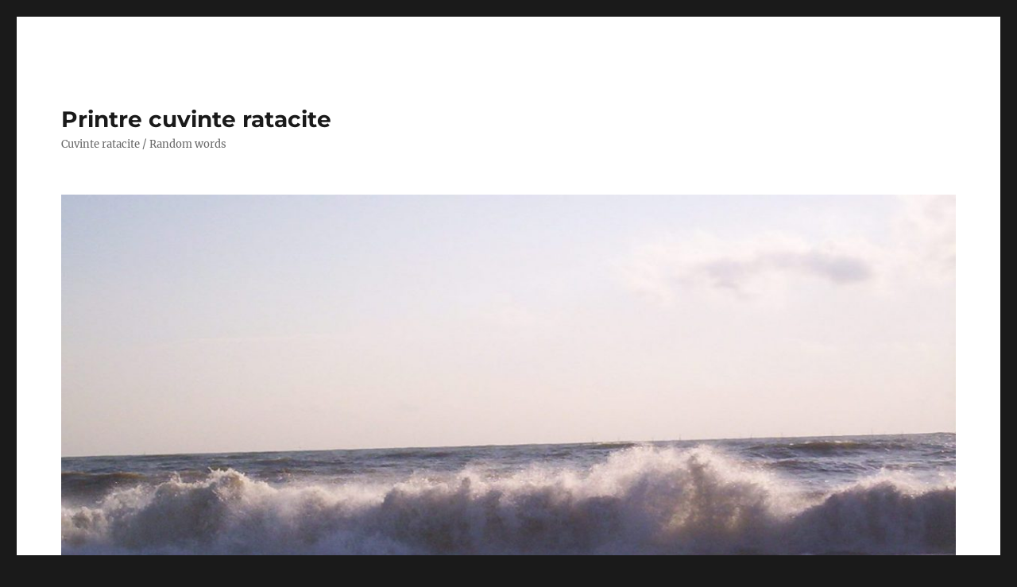

--- FILE ---
content_type: text/html; charset=utf-8
request_url: https://www.google.com/recaptcha/api2/anchor?ar=1&k=6LcQi8oiAAAAADd5fE9ZvCtc7e_7ilfCpgHoJq5c&co=aHR0cDovL3ByaW50cmVjdXZpbnRlcmF0YWNpdGUucm86ODA.&hl=en&v=N67nZn4AqZkNcbeMu4prBgzg&size=invisible&anchor-ms=20000&execute-ms=30000&cb=nl4y399bhwuo
body_size: 48671
content:
<!DOCTYPE HTML><html dir="ltr" lang="en"><head><meta http-equiv="Content-Type" content="text/html; charset=UTF-8">
<meta http-equiv="X-UA-Compatible" content="IE=edge">
<title>reCAPTCHA</title>
<style type="text/css">
/* cyrillic-ext */
@font-face {
  font-family: 'Roboto';
  font-style: normal;
  font-weight: 400;
  font-stretch: 100%;
  src: url(//fonts.gstatic.com/s/roboto/v48/KFO7CnqEu92Fr1ME7kSn66aGLdTylUAMa3GUBHMdazTgWw.woff2) format('woff2');
  unicode-range: U+0460-052F, U+1C80-1C8A, U+20B4, U+2DE0-2DFF, U+A640-A69F, U+FE2E-FE2F;
}
/* cyrillic */
@font-face {
  font-family: 'Roboto';
  font-style: normal;
  font-weight: 400;
  font-stretch: 100%;
  src: url(//fonts.gstatic.com/s/roboto/v48/KFO7CnqEu92Fr1ME7kSn66aGLdTylUAMa3iUBHMdazTgWw.woff2) format('woff2');
  unicode-range: U+0301, U+0400-045F, U+0490-0491, U+04B0-04B1, U+2116;
}
/* greek-ext */
@font-face {
  font-family: 'Roboto';
  font-style: normal;
  font-weight: 400;
  font-stretch: 100%;
  src: url(//fonts.gstatic.com/s/roboto/v48/KFO7CnqEu92Fr1ME7kSn66aGLdTylUAMa3CUBHMdazTgWw.woff2) format('woff2');
  unicode-range: U+1F00-1FFF;
}
/* greek */
@font-face {
  font-family: 'Roboto';
  font-style: normal;
  font-weight: 400;
  font-stretch: 100%;
  src: url(//fonts.gstatic.com/s/roboto/v48/KFO7CnqEu92Fr1ME7kSn66aGLdTylUAMa3-UBHMdazTgWw.woff2) format('woff2');
  unicode-range: U+0370-0377, U+037A-037F, U+0384-038A, U+038C, U+038E-03A1, U+03A3-03FF;
}
/* math */
@font-face {
  font-family: 'Roboto';
  font-style: normal;
  font-weight: 400;
  font-stretch: 100%;
  src: url(//fonts.gstatic.com/s/roboto/v48/KFO7CnqEu92Fr1ME7kSn66aGLdTylUAMawCUBHMdazTgWw.woff2) format('woff2');
  unicode-range: U+0302-0303, U+0305, U+0307-0308, U+0310, U+0312, U+0315, U+031A, U+0326-0327, U+032C, U+032F-0330, U+0332-0333, U+0338, U+033A, U+0346, U+034D, U+0391-03A1, U+03A3-03A9, U+03B1-03C9, U+03D1, U+03D5-03D6, U+03F0-03F1, U+03F4-03F5, U+2016-2017, U+2034-2038, U+203C, U+2040, U+2043, U+2047, U+2050, U+2057, U+205F, U+2070-2071, U+2074-208E, U+2090-209C, U+20D0-20DC, U+20E1, U+20E5-20EF, U+2100-2112, U+2114-2115, U+2117-2121, U+2123-214F, U+2190, U+2192, U+2194-21AE, U+21B0-21E5, U+21F1-21F2, U+21F4-2211, U+2213-2214, U+2216-22FF, U+2308-230B, U+2310, U+2319, U+231C-2321, U+2336-237A, U+237C, U+2395, U+239B-23B7, U+23D0, U+23DC-23E1, U+2474-2475, U+25AF, U+25B3, U+25B7, U+25BD, U+25C1, U+25CA, U+25CC, U+25FB, U+266D-266F, U+27C0-27FF, U+2900-2AFF, U+2B0E-2B11, U+2B30-2B4C, U+2BFE, U+3030, U+FF5B, U+FF5D, U+1D400-1D7FF, U+1EE00-1EEFF;
}
/* symbols */
@font-face {
  font-family: 'Roboto';
  font-style: normal;
  font-weight: 400;
  font-stretch: 100%;
  src: url(//fonts.gstatic.com/s/roboto/v48/KFO7CnqEu92Fr1ME7kSn66aGLdTylUAMaxKUBHMdazTgWw.woff2) format('woff2');
  unicode-range: U+0001-000C, U+000E-001F, U+007F-009F, U+20DD-20E0, U+20E2-20E4, U+2150-218F, U+2190, U+2192, U+2194-2199, U+21AF, U+21E6-21F0, U+21F3, U+2218-2219, U+2299, U+22C4-22C6, U+2300-243F, U+2440-244A, U+2460-24FF, U+25A0-27BF, U+2800-28FF, U+2921-2922, U+2981, U+29BF, U+29EB, U+2B00-2BFF, U+4DC0-4DFF, U+FFF9-FFFB, U+10140-1018E, U+10190-1019C, U+101A0, U+101D0-101FD, U+102E0-102FB, U+10E60-10E7E, U+1D2C0-1D2D3, U+1D2E0-1D37F, U+1F000-1F0FF, U+1F100-1F1AD, U+1F1E6-1F1FF, U+1F30D-1F30F, U+1F315, U+1F31C, U+1F31E, U+1F320-1F32C, U+1F336, U+1F378, U+1F37D, U+1F382, U+1F393-1F39F, U+1F3A7-1F3A8, U+1F3AC-1F3AF, U+1F3C2, U+1F3C4-1F3C6, U+1F3CA-1F3CE, U+1F3D4-1F3E0, U+1F3ED, U+1F3F1-1F3F3, U+1F3F5-1F3F7, U+1F408, U+1F415, U+1F41F, U+1F426, U+1F43F, U+1F441-1F442, U+1F444, U+1F446-1F449, U+1F44C-1F44E, U+1F453, U+1F46A, U+1F47D, U+1F4A3, U+1F4B0, U+1F4B3, U+1F4B9, U+1F4BB, U+1F4BF, U+1F4C8-1F4CB, U+1F4D6, U+1F4DA, U+1F4DF, U+1F4E3-1F4E6, U+1F4EA-1F4ED, U+1F4F7, U+1F4F9-1F4FB, U+1F4FD-1F4FE, U+1F503, U+1F507-1F50B, U+1F50D, U+1F512-1F513, U+1F53E-1F54A, U+1F54F-1F5FA, U+1F610, U+1F650-1F67F, U+1F687, U+1F68D, U+1F691, U+1F694, U+1F698, U+1F6AD, U+1F6B2, U+1F6B9-1F6BA, U+1F6BC, U+1F6C6-1F6CF, U+1F6D3-1F6D7, U+1F6E0-1F6EA, U+1F6F0-1F6F3, U+1F6F7-1F6FC, U+1F700-1F7FF, U+1F800-1F80B, U+1F810-1F847, U+1F850-1F859, U+1F860-1F887, U+1F890-1F8AD, U+1F8B0-1F8BB, U+1F8C0-1F8C1, U+1F900-1F90B, U+1F93B, U+1F946, U+1F984, U+1F996, U+1F9E9, U+1FA00-1FA6F, U+1FA70-1FA7C, U+1FA80-1FA89, U+1FA8F-1FAC6, U+1FACE-1FADC, U+1FADF-1FAE9, U+1FAF0-1FAF8, U+1FB00-1FBFF;
}
/* vietnamese */
@font-face {
  font-family: 'Roboto';
  font-style: normal;
  font-weight: 400;
  font-stretch: 100%;
  src: url(//fonts.gstatic.com/s/roboto/v48/KFO7CnqEu92Fr1ME7kSn66aGLdTylUAMa3OUBHMdazTgWw.woff2) format('woff2');
  unicode-range: U+0102-0103, U+0110-0111, U+0128-0129, U+0168-0169, U+01A0-01A1, U+01AF-01B0, U+0300-0301, U+0303-0304, U+0308-0309, U+0323, U+0329, U+1EA0-1EF9, U+20AB;
}
/* latin-ext */
@font-face {
  font-family: 'Roboto';
  font-style: normal;
  font-weight: 400;
  font-stretch: 100%;
  src: url(//fonts.gstatic.com/s/roboto/v48/KFO7CnqEu92Fr1ME7kSn66aGLdTylUAMa3KUBHMdazTgWw.woff2) format('woff2');
  unicode-range: U+0100-02BA, U+02BD-02C5, U+02C7-02CC, U+02CE-02D7, U+02DD-02FF, U+0304, U+0308, U+0329, U+1D00-1DBF, U+1E00-1E9F, U+1EF2-1EFF, U+2020, U+20A0-20AB, U+20AD-20C0, U+2113, U+2C60-2C7F, U+A720-A7FF;
}
/* latin */
@font-face {
  font-family: 'Roboto';
  font-style: normal;
  font-weight: 400;
  font-stretch: 100%;
  src: url(//fonts.gstatic.com/s/roboto/v48/KFO7CnqEu92Fr1ME7kSn66aGLdTylUAMa3yUBHMdazQ.woff2) format('woff2');
  unicode-range: U+0000-00FF, U+0131, U+0152-0153, U+02BB-02BC, U+02C6, U+02DA, U+02DC, U+0304, U+0308, U+0329, U+2000-206F, U+20AC, U+2122, U+2191, U+2193, U+2212, U+2215, U+FEFF, U+FFFD;
}
/* cyrillic-ext */
@font-face {
  font-family: 'Roboto';
  font-style: normal;
  font-weight: 500;
  font-stretch: 100%;
  src: url(//fonts.gstatic.com/s/roboto/v48/KFO7CnqEu92Fr1ME7kSn66aGLdTylUAMa3GUBHMdazTgWw.woff2) format('woff2');
  unicode-range: U+0460-052F, U+1C80-1C8A, U+20B4, U+2DE0-2DFF, U+A640-A69F, U+FE2E-FE2F;
}
/* cyrillic */
@font-face {
  font-family: 'Roboto';
  font-style: normal;
  font-weight: 500;
  font-stretch: 100%;
  src: url(//fonts.gstatic.com/s/roboto/v48/KFO7CnqEu92Fr1ME7kSn66aGLdTylUAMa3iUBHMdazTgWw.woff2) format('woff2');
  unicode-range: U+0301, U+0400-045F, U+0490-0491, U+04B0-04B1, U+2116;
}
/* greek-ext */
@font-face {
  font-family: 'Roboto';
  font-style: normal;
  font-weight: 500;
  font-stretch: 100%;
  src: url(//fonts.gstatic.com/s/roboto/v48/KFO7CnqEu92Fr1ME7kSn66aGLdTylUAMa3CUBHMdazTgWw.woff2) format('woff2');
  unicode-range: U+1F00-1FFF;
}
/* greek */
@font-face {
  font-family: 'Roboto';
  font-style: normal;
  font-weight: 500;
  font-stretch: 100%;
  src: url(//fonts.gstatic.com/s/roboto/v48/KFO7CnqEu92Fr1ME7kSn66aGLdTylUAMa3-UBHMdazTgWw.woff2) format('woff2');
  unicode-range: U+0370-0377, U+037A-037F, U+0384-038A, U+038C, U+038E-03A1, U+03A3-03FF;
}
/* math */
@font-face {
  font-family: 'Roboto';
  font-style: normal;
  font-weight: 500;
  font-stretch: 100%;
  src: url(//fonts.gstatic.com/s/roboto/v48/KFO7CnqEu92Fr1ME7kSn66aGLdTylUAMawCUBHMdazTgWw.woff2) format('woff2');
  unicode-range: U+0302-0303, U+0305, U+0307-0308, U+0310, U+0312, U+0315, U+031A, U+0326-0327, U+032C, U+032F-0330, U+0332-0333, U+0338, U+033A, U+0346, U+034D, U+0391-03A1, U+03A3-03A9, U+03B1-03C9, U+03D1, U+03D5-03D6, U+03F0-03F1, U+03F4-03F5, U+2016-2017, U+2034-2038, U+203C, U+2040, U+2043, U+2047, U+2050, U+2057, U+205F, U+2070-2071, U+2074-208E, U+2090-209C, U+20D0-20DC, U+20E1, U+20E5-20EF, U+2100-2112, U+2114-2115, U+2117-2121, U+2123-214F, U+2190, U+2192, U+2194-21AE, U+21B0-21E5, U+21F1-21F2, U+21F4-2211, U+2213-2214, U+2216-22FF, U+2308-230B, U+2310, U+2319, U+231C-2321, U+2336-237A, U+237C, U+2395, U+239B-23B7, U+23D0, U+23DC-23E1, U+2474-2475, U+25AF, U+25B3, U+25B7, U+25BD, U+25C1, U+25CA, U+25CC, U+25FB, U+266D-266F, U+27C0-27FF, U+2900-2AFF, U+2B0E-2B11, U+2B30-2B4C, U+2BFE, U+3030, U+FF5B, U+FF5D, U+1D400-1D7FF, U+1EE00-1EEFF;
}
/* symbols */
@font-face {
  font-family: 'Roboto';
  font-style: normal;
  font-weight: 500;
  font-stretch: 100%;
  src: url(//fonts.gstatic.com/s/roboto/v48/KFO7CnqEu92Fr1ME7kSn66aGLdTylUAMaxKUBHMdazTgWw.woff2) format('woff2');
  unicode-range: U+0001-000C, U+000E-001F, U+007F-009F, U+20DD-20E0, U+20E2-20E4, U+2150-218F, U+2190, U+2192, U+2194-2199, U+21AF, U+21E6-21F0, U+21F3, U+2218-2219, U+2299, U+22C4-22C6, U+2300-243F, U+2440-244A, U+2460-24FF, U+25A0-27BF, U+2800-28FF, U+2921-2922, U+2981, U+29BF, U+29EB, U+2B00-2BFF, U+4DC0-4DFF, U+FFF9-FFFB, U+10140-1018E, U+10190-1019C, U+101A0, U+101D0-101FD, U+102E0-102FB, U+10E60-10E7E, U+1D2C0-1D2D3, U+1D2E0-1D37F, U+1F000-1F0FF, U+1F100-1F1AD, U+1F1E6-1F1FF, U+1F30D-1F30F, U+1F315, U+1F31C, U+1F31E, U+1F320-1F32C, U+1F336, U+1F378, U+1F37D, U+1F382, U+1F393-1F39F, U+1F3A7-1F3A8, U+1F3AC-1F3AF, U+1F3C2, U+1F3C4-1F3C6, U+1F3CA-1F3CE, U+1F3D4-1F3E0, U+1F3ED, U+1F3F1-1F3F3, U+1F3F5-1F3F7, U+1F408, U+1F415, U+1F41F, U+1F426, U+1F43F, U+1F441-1F442, U+1F444, U+1F446-1F449, U+1F44C-1F44E, U+1F453, U+1F46A, U+1F47D, U+1F4A3, U+1F4B0, U+1F4B3, U+1F4B9, U+1F4BB, U+1F4BF, U+1F4C8-1F4CB, U+1F4D6, U+1F4DA, U+1F4DF, U+1F4E3-1F4E6, U+1F4EA-1F4ED, U+1F4F7, U+1F4F9-1F4FB, U+1F4FD-1F4FE, U+1F503, U+1F507-1F50B, U+1F50D, U+1F512-1F513, U+1F53E-1F54A, U+1F54F-1F5FA, U+1F610, U+1F650-1F67F, U+1F687, U+1F68D, U+1F691, U+1F694, U+1F698, U+1F6AD, U+1F6B2, U+1F6B9-1F6BA, U+1F6BC, U+1F6C6-1F6CF, U+1F6D3-1F6D7, U+1F6E0-1F6EA, U+1F6F0-1F6F3, U+1F6F7-1F6FC, U+1F700-1F7FF, U+1F800-1F80B, U+1F810-1F847, U+1F850-1F859, U+1F860-1F887, U+1F890-1F8AD, U+1F8B0-1F8BB, U+1F8C0-1F8C1, U+1F900-1F90B, U+1F93B, U+1F946, U+1F984, U+1F996, U+1F9E9, U+1FA00-1FA6F, U+1FA70-1FA7C, U+1FA80-1FA89, U+1FA8F-1FAC6, U+1FACE-1FADC, U+1FADF-1FAE9, U+1FAF0-1FAF8, U+1FB00-1FBFF;
}
/* vietnamese */
@font-face {
  font-family: 'Roboto';
  font-style: normal;
  font-weight: 500;
  font-stretch: 100%;
  src: url(//fonts.gstatic.com/s/roboto/v48/KFO7CnqEu92Fr1ME7kSn66aGLdTylUAMa3OUBHMdazTgWw.woff2) format('woff2');
  unicode-range: U+0102-0103, U+0110-0111, U+0128-0129, U+0168-0169, U+01A0-01A1, U+01AF-01B0, U+0300-0301, U+0303-0304, U+0308-0309, U+0323, U+0329, U+1EA0-1EF9, U+20AB;
}
/* latin-ext */
@font-face {
  font-family: 'Roboto';
  font-style: normal;
  font-weight: 500;
  font-stretch: 100%;
  src: url(//fonts.gstatic.com/s/roboto/v48/KFO7CnqEu92Fr1ME7kSn66aGLdTylUAMa3KUBHMdazTgWw.woff2) format('woff2');
  unicode-range: U+0100-02BA, U+02BD-02C5, U+02C7-02CC, U+02CE-02D7, U+02DD-02FF, U+0304, U+0308, U+0329, U+1D00-1DBF, U+1E00-1E9F, U+1EF2-1EFF, U+2020, U+20A0-20AB, U+20AD-20C0, U+2113, U+2C60-2C7F, U+A720-A7FF;
}
/* latin */
@font-face {
  font-family: 'Roboto';
  font-style: normal;
  font-weight: 500;
  font-stretch: 100%;
  src: url(//fonts.gstatic.com/s/roboto/v48/KFO7CnqEu92Fr1ME7kSn66aGLdTylUAMa3yUBHMdazQ.woff2) format('woff2');
  unicode-range: U+0000-00FF, U+0131, U+0152-0153, U+02BB-02BC, U+02C6, U+02DA, U+02DC, U+0304, U+0308, U+0329, U+2000-206F, U+20AC, U+2122, U+2191, U+2193, U+2212, U+2215, U+FEFF, U+FFFD;
}
/* cyrillic-ext */
@font-face {
  font-family: 'Roboto';
  font-style: normal;
  font-weight: 900;
  font-stretch: 100%;
  src: url(//fonts.gstatic.com/s/roboto/v48/KFO7CnqEu92Fr1ME7kSn66aGLdTylUAMa3GUBHMdazTgWw.woff2) format('woff2');
  unicode-range: U+0460-052F, U+1C80-1C8A, U+20B4, U+2DE0-2DFF, U+A640-A69F, U+FE2E-FE2F;
}
/* cyrillic */
@font-face {
  font-family: 'Roboto';
  font-style: normal;
  font-weight: 900;
  font-stretch: 100%;
  src: url(//fonts.gstatic.com/s/roboto/v48/KFO7CnqEu92Fr1ME7kSn66aGLdTylUAMa3iUBHMdazTgWw.woff2) format('woff2');
  unicode-range: U+0301, U+0400-045F, U+0490-0491, U+04B0-04B1, U+2116;
}
/* greek-ext */
@font-face {
  font-family: 'Roboto';
  font-style: normal;
  font-weight: 900;
  font-stretch: 100%;
  src: url(//fonts.gstatic.com/s/roboto/v48/KFO7CnqEu92Fr1ME7kSn66aGLdTylUAMa3CUBHMdazTgWw.woff2) format('woff2');
  unicode-range: U+1F00-1FFF;
}
/* greek */
@font-face {
  font-family: 'Roboto';
  font-style: normal;
  font-weight: 900;
  font-stretch: 100%;
  src: url(//fonts.gstatic.com/s/roboto/v48/KFO7CnqEu92Fr1ME7kSn66aGLdTylUAMa3-UBHMdazTgWw.woff2) format('woff2');
  unicode-range: U+0370-0377, U+037A-037F, U+0384-038A, U+038C, U+038E-03A1, U+03A3-03FF;
}
/* math */
@font-face {
  font-family: 'Roboto';
  font-style: normal;
  font-weight: 900;
  font-stretch: 100%;
  src: url(//fonts.gstatic.com/s/roboto/v48/KFO7CnqEu92Fr1ME7kSn66aGLdTylUAMawCUBHMdazTgWw.woff2) format('woff2');
  unicode-range: U+0302-0303, U+0305, U+0307-0308, U+0310, U+0312, U+0315, U+031A, U+0326-0327, U+032C, U+032F-0330, U+0332-0333, U+0338, U+033A, U+0346, U+034D, U+0391-03A1, U+03A3-03A9, U+03B1-03C9, U+03D1, U+03D5-03D6, U+03F0-03F1, U+03F4-03F5, U+2016-2017, U+2034-2038, U+203C, U+2040, U+2043, U+2047, U+2050, U+2057, U+205F, U+2070-2071, U+2074-208E, U+2090-209C, U+20D0-20DC, U+20E1, U+20E5-20EF, U+2100-2112, U+2114-2115, U+2117-2121, U+2123-214F, U+2190, U+2192, U+2194-21AE, U+21B0-21E5, U+21F1-21F2, U+21F4-2211, U+2213-2214, U+2216-22FF, U+2308-230B, U+2310, U+2319, U+231C-2321, U+2336-237A, U+237C, U+2395, U+239B-23B7, U+23D0, U+23DC-23E1, U+2474-2475, U+25AF, U+25B3, U+25B7, U+25BD, U+25C1, U+25CA, U+25CC, U+25FB, U+266D-266F, U+27C0-27FF, U+2900-2AFF, U+2B0E-2B11, U+2B30-2B4C, U+2BFE, U+3030, U+FF5B, U+FF5D, U+1D400-1D7FF, U+1EE00-1EEFF;
}
/* symbols */
@font-face {
  font-family: 'Roboto';
  font-style: normal;
  font-weight: 900;
  font-stretch: 100%;
  src: url(//fonts.gstatic.com/s/roboto/v48/KFO7CnqEu92Fr1ME7kSn66aGLdTylUAMaxKUBHMdazTgWw.woff2) format('woff2');
  unicode-range: U+0001-000C, U+000E-001F, U+007F-009F, U+20DD-20E0, U+20E2-20E4, U+2150-218F, U+2190, U+2192, U+2194-2199, U+21AF, U+21E6-21F0, U+21F3, U+2218-2219, U+2299, U+22C4-22C6, U+2300-243F, U+2440-244A, U+2460-24FF, U+25A0-27BF, U+2800-28FF, U+2921-2922, U+2981, U+29BF, U+29EB, U+2B00-2BFF, U+4DC0-4DFF, U+FFF9-FFFB, U+10140-1018E, U+10190-1019C, U+101A0, U+101D0-101FD, U+102E0-102FB, U+10E60-10E7E, U+1D2C0-1D2D3, U+1D2E0-1D37F, U+1F000-1F0FF, U+1F100-1F1AD, U+1F1E6-1F1FF, U+1F30D-1F30F, U+1F315, U+1F31C, U+1F31E, U+1F320-1F32C, U+1F336, U+1F378, U+1F37D, U+1F382, U+1F393-1F39F, U+1F3A7-1F3A8, U+1F3AC-1F3AF, U+1F3C2, U+1F3C4-1F3C6, U+1F3CA-1F3CE, U+1F3D4-1F3E0, U+1F3ED, U+1F3F1-1F3F3, U+1F3F5-1F3F7, U+1F408, U+1F415, U+1F41F, U+1F426, U+1F43F, U+1F441-1F442, U+1F444, U+1F446-1F449, U+1F44C-1F44E, U+1F453, U+1F46A, U+1F47D, U+1F4A3, U+1F4B0, U+1F4B3, U+1F4B9, U+1F4BB, U+1F4BF, U+1F4C8-1F4CB, U+1F4D6, U+1F4DA, U+1F4DF, U+1F4E3-1F4E6, U+1F4EA-1F4ED, U+1F4F7, U+1F4F9-1F4FB, U+1F4FD-1F4FE, U+1F503, U+1F507-1F50B, U+1F50D, U+1F512-1F513, U+1F53E-1F54A, U+1F54F-1F5FA, U+1F610, U+1F650-1F67F, U+1F687, U+1F68D, U+1F691, U+1F694, U+1F698, U+1F6AD, U+1F6B2, U+1F6B9-1F6BA, U+1F6BC, U+1F6C6-1F6CF, U+1F6D3-1F6D7, U+1F6E0-1F6EA, U+1F6F0-1F6F3, U+1F6F7-1F6FC, U+1F700-1F7FF, U+1F800-1F80B, U+1F810-1F847, U+1F850-1F859, U+1F860-1F887, U+1F890-1F8AD, U+1F8B0-1F8BB, U+1F8C0-1F8C1, U+1F900-1F90B, U+1F93B, U+1F946, U+1F984, U+1F996, U+1F9E9, U+1FA00-1FA6F, U+1FA70-1FA7C, U+1FA80-1FA89, U+1FA8F-1FAC6, U+1FACE-1FADC, U+1FADF-1FAE9, U+1FAF0-1FAF8, U+1FB00-1FBFF;
}
/* vietnamese */
@font-face {
  font-family: 'Roboto';
  font-style: normal;
  font-weight: 900;
  font-stretch: 100%;
  src: url(//fonts.gstatic.com/s/roboto/v48/KFO7CnqEu92Fr1ME7kSn66aGLdTylUAMa3OUBHMdazTgWw.woff2) format('woff2');
  unicode-range: U+0102-0103, U+0110-0111, U+0128-0129, U+0168-0169, U+01A0-01A1, U+01AF-01B0, U+0300-0301, U+0303-0304, U+0308-0309, U+0323, U+0329, U+1EA0-1EF9, U+20AB;
}
/* latin-ext */
@font-face {
  font-family: 'Roboto';
  font-style: normal;
  font-weight: 900;
  font-stretch: 100%;
  src: url(//fonts.gstatic.com/s/roboto/v48/KFO7CnqEu92Fr1ME7kSn66aGLdTylUAMa3KUBHMdazTgWw.woff2) format('woff2');
  unicode-range: U+0100-02BA, U+02BD-02C5, U+02C7-02CC, U+02CE-02D7, U+02DD-02FF, U+0304, U+0308, U+0329, U+1D00-1DBF, U+1E00-1E9F, U+1EF2-1EFF, U+2020, U+20A0-20AB, U+20AD-20C0, U+2113, U+2C60-2C7F, U+A720-A7FF;
}
/* latin */
@font-face {
  font-family: 'Roboto';
  font-style: normal;
  font-weight: 900;
  font-stretch: 100%;
  src: url(//fonts.gstatic.com/s/roboto/v48/KFO7CnqEu92Fr1ME7kSn66aGLdTylUAMa3yUBHMdazQ.woff2) format('woff2');
  unicode-range: U+0000-00FF, U+0131, U+0152-0153, U+02BB-02BC, U+02C6, U+02DA, U+02DC, U+0304, U+0308, U+0329, U+2000-206F, U+20AC, U+2122, U+2191, U+2193, U+2212, U+2215, U+FEFF, U+FFFD;
}

</style>
<link rel="stylesheet" type="text/css" href="https://www.gstatic.com/recaptcha/releases/N67nZn4AqZkNcbeMu4prBgzg/styles__ltr.css">
<script nonce="y50SbmqAO7g3Pir3QAXHCQ" type="text/javascript">window['__recaptcha_api'] = 'https://www.google.com/recaptcha/api2/';</script>
<script type="text/javascript" src="https://www.gstatic.com/recaptcha/releases/N67nZn4AqZkNcbeMu4prBgzg/recaptcha__en.js" nonce="y50SbmqAO7g3Pir3QAXHCQ">
      
    </script></head>
<body><div id="rc-anchor-alert" class="rc-anchor-alert"></div>
<input type="hidden" id="recaptcha-token" value="[base64]">
<script type="text/javascript" nonce="y50SbmqAO7g3Pir3QAXHCQ">
      recaptcha.anchor.Main.init("[\x22ainput\x22,[\x22bgdata\x22,\x22\x22,\[base64]/[base64]/[base64]/[base64]/[base64]/UltsKytdPUU6KEU8MjA0OD9SW2wrK109RT4+NnwxOTI6KChFJjY0NTEyKT09NTUyOTYmJk0rMTxjLmxlbmd0aCYmKGMuY2hhckNvZGVBdChNKzEpJjY0NTEyKT09NTYzMjA/[base64]/[base64]/[base64]/[base64]/[base64]/[base64]/[base64]\x22,\[base64]\\u003d\\u003d\x22,\x22NcKUUcK4JcKfwopJwpbCkjgFwrx5w47DlCt+wrzCvlgdwrrDokZ6FsOfwohAw6HDnmXCjF8fwoPCs8O/w77Ck8K4w6RUJGNmUnrCvAhZcsKBfXLDu8KnfydJT8ObwqkiHzkwSMOYw57Dvz/[base64]/CqUNXDMOaDcKdfEPCvmYcHGrDtE3Dr8OewqEDZMKNcMK9w49GM8KcL8Ocw4vCrXfChcOzw7QlQMOrVTkMDsO1w6nCs8Obw4rCk2Rsw7prwp7Cu3gOBghhw4fCoDLDhl8iQCQKBT1jw7bDtyJjAStuaMKow5sIw7zChcOsQ8O+wrFKAMKtHsK0Ykd+w5/[base64]/DqQLDqXpKw77DrFk6w6wfw73Dsg7CvAQhw4TClmttDn5QVULDhgcPCsOqXlvCucOuSMOowoJwHsKjwpTCgMOnw4DChBvCilw6MgQENXktw7bDvzV/RhLCtX5KwrDCnMOzw6h0HcOEwq3DqkggOsKsEDnCkmXClUgzwofClMKeMwpJw43DmS3CsMOiB8KPw5QawrsDw5gLa8OhE8KYw77DrMKcHBRpw5jDpMKJw6YcT8OOw7vCnybClsOGw6oxw5zDuMKewp7Cq8K8w4PDvsKfw5dZw7DDscO/YEM8UcK2wpnDmsOyw5krKCU9woVSXE3CjhTDusOYw5nCl8KzW8KCXBPDlEsXwoorw45ewpvCgxzDuMOhbwnDp1zDrsKbwovDuhbDt0XCtsO4wpF+KADChX0swrh/w4tkw5V7OsONASBuw6HCjMKFw7PCrSzCqAbCoGnCuFrCpRRFY8OWDWBmOcKMwqzDtTM1w6bCtBbDpcK2OMKlIWDDh8Kow6zCih/DlxYdw4LCiw0DTVdDwphGDMO9EMKTw7bCklDCk3TCu8KYbMKiGzlqUBI0w4vDvcKVw4jCmV1OeCDDixYbJsOZejxlYRfDslLDly4/woIgwoQcPsOqwpNDw7AvwoxId8OBfkEKRSTCl2rCgA0uVwQxdQ3DpcKxw7wdw6LDj8Oiw7F2woXCmsKZKDF5w7/Cm1XCum02R8OhSsK/wqzCrMK2woDCm8ORcQ/Do8OTb0vDlglGOmZLwpFZwqEWw4zCtcKCwoXCscKzwrsDERDCrWwHw4PCg8KRUmBLw6lVw5ltwqbCqsK0w4HDm8OLSQhkwok3woBsQwfCtMK8w7B1w6JQwodVXSrDsMKYBQEdIi/CncKIFMODwoDDqcODfMKkw6sgDsKWwpQkwovCmcKoekhpwpgAw5xVwpQSw4vDlsK+e8KTwoh6dSTCklUpw7ZEbRcMwpk8w7vDj8K+wqTDiMK6w5QwwqhrJGnCt8KnwqHDjk7CosOhYsORw63CsMKoV8KIBMO3Xm7DlMKvZ1/DtcKBS8OTQ2TCqcOLaMKGwpILdMKdw5XCgl9RwpMZTjsswq7Dsz3DjMOqw6LDmMKFOilKw5DDjsOtwqzCpF7ClAldwpJwUcOyMsOkwr/[base64]/XcKYIArChcK3GyQ1eMK4OwhEw45vHMK4UDTCkMOWw7fCgFlBXsKUezc1wr9Rw5/CsMOFLMKMQ8ORw6N7wpzDksKow5jDu2A4JMO1wqUZw6XDpEIIw4jDlCTClMKawoEhwpfDlAjDtAg7w5h0RcKbw7HCjG3Dt8KkwrfCqcO0w7UIVMOfwqU/[base64]/[base64]/DvwjClkzDtUrDsnbCmyLClsKTMsKnFMK/T8KhdFbCsX9vwo3CsEEAA24pBQPDi07CiBHCg8KAYnhAwoJ8woxlw5HDjMOLWnJNw5DChMK4wrvCl8KSwrnDl8OlXXXCnHs+TMKRw5HDgh4KwqxxTGrCjgV0w6DDlcKqNQzCjcKPTMOyw7rDizs4M8O6wr/Ch35qasOPw4YqwpNKw4nDsxDDtnkLDcODwqEKw6s7w44QPcOjXxTDiMKswp4/QMK3QsKmclrDksKKBUIiw7xiwojCncKAUgTCq8Ole8OoXsKfa8OcbsKfG8KcwpjCiyZxwq1QQcO1OMKhw6l/w5NycsKgTMKKWcKsN8KYw6t6K2fCuAPCrcOswqfDscOwaMKkw7jDiMKSw75/d8KaLcO9w7Z+wrRtw6lpwqh9woXDv8O0w5/CjltXb8KKDcKcw61Nw5HCpsKfw7Q1WCEPw77DoBt4OTTCnDpeEMKDw70kwpDCgBxqwqHDpiDCicOTwovDgsO/w5LCpcKXwq9LQcO7KwrCgMO3McKLUcKpwro+w67DkCouwq7DlENww5rDrylHfCnDsEzDsMKEw73DhMOdw6NsKip4w7HCqsKbTsK1woMZwonCvMKzwqTDqMKXMMOIwqTCtmonw7EoXQsjw4Z9XcKQdWhUw6Efw7/[base64]/DpT7DrA95aUzDl0/[base64]/[base64]/wrnDicKawoTDtBYJaH/ChDRBCMK/S1LCl0XDk37CtcKydcKbw5rCjcOOAcOidV/Ck8ODwrpnw4wqZ8KmwoPDiCrDqsKUch4Owr01wqvDiEPDgR/CvD0jwrhVNT/[base64]/DkExCwp/Ck8OfK0BgwqTCuMKIcsOLwolLU15mw7kKwpPDjnsowqLCqAB7ch/[base64]/wqdYw7wawrVRw559az0DPGvCtwI9wpw+wpJtw6PDisO8w6nDvHfCvsK+FRnDrh3Ds8KowqxQwqcSfTzCpsO/NAd9U2BWETLDq2hww6XDocOJN8O8dcKYR2IFw4M/wpPDhcKLwrJEPsKfwpN6VcOlw5Few6sFPxUlwovDk8Okwo3CqcKIRsOdw68NwofDnMO4wpphwqI/w7XDslgiMCjDisKhAsK8w41bFcO2fsKySAvDqMOSIlEYwo3CuMK9R8KATW7ChRnDsMK5dcKZQcO4UMOHwrgww5/[base64]/[base64]/DusK5wrnDomrDsyZLSDTCpcO/[base64]/JcKTDxQPUcKxwqg2XQFJVWrDoMOGw68swpPCkx7DhlYQY08jwqNOwoHCscO2wo8Xw5bCghDCssKkGMO9wqnDhcOQcj7DkSDDicOiwpw3ciY5w54iwossw4fDin/CrDc5BsKEKQVewrPCigzCn8OyDsK8DMO3RMK/w5bCicKyw7lnEWtHw43DrMOOw43Ds8O4w7IUfMONZMOlw50lwqHDoSTDpMK/w6TCgVvDt2p5NzrDjsKSw40Uw7HDu13CqsO1Y8KIUcKSw6PDqMOvw7wqwpjCmhrCk8K7wq7CqFLDgsK6IMO/S8KxdC/Dt8KGdsOvZXRKwrAdwqfDlkDCjsOrw4Qfw6EtYW4pw7jCv8OuwrzCjcOvwpXDgMK2w5U1wptpLMKPSsONw7jCssK/[base64]/bXTDk8OMwqoMwoEow4BIwpzCrcKJY8OWw4HDmE7Dj3LCssK7JcK5OzEww6/DpcKRwrbCiUx7w57Cp8KRw4QBDcKrOcOoO8KbdyJzVcOrw5vCi199cMKcZU8sBwTCrGbDqsKJMl5Fw5jDj3JXwpdgBA3DvAdkwo3DqznCsVcef0FVw5fDp09jHsOvwr0TwqTDniIcw7rCjyVYUcOmUMK/GMOACsOyT27DljRNw7HCpzTChgkzQcK3w7Mlwo3DvsOJHcKPIGzDu8K3d8Oia8KMw4PDhMKXBBF7K8OXw47ChH3ClWc1wp8/esKjwoLCtcKyBg0aV8O6w6bDtC0BUsK0w6zCrFXDuMO+w5xuaXBWwr7DkWrCrcONw7h7wrfDusK4wpzDuEVdIjLCksKJdsKLwpbCtMKqwpg2w5bCi8K/P27DvsKbdgXDhsK3XwfClC7CgcOyVDDCvxnDgsOQw4J9H8OyTsKaNMOyAxTDmcOfScOjAsOoR8K/wrvClcKjQkpMw4bCn8OfLEnCrMKYRcKqOsOuw6xqwoNBQcKnw6XDkMODYsOYNivClWfCucOqwrsVwppxw5Zpw7LDrF/DrVjDmTrCqW/Ds8OSW8OMwrjCpsO1wr/DuMOuw6/[base64]/Cp2hnJcOUO8Kow7zCiMKCMsKNWMOzwqbDtcOHw4XDu8KRPDhzwrtRwro/[base64]/w5Idw7QSOycqbMO3w4bDgMKRwqvDr2XCqcO8wolWYzbDv8KuaMKxw53ChDYKw73CkMO4wqp2WMOlwrUWecKJZH/[base64]/CoCLDpsKLwprCtMOJwqITwrLDoitEDEQMwp5gQcKMWsKPLMOxwrZKegzCrSDDviPDrsOWdx7DsMOnw7vCqSFFw7jCvcOGQwnDgHtIWsKdZwTDv1sXG2RGJcO6fnw6ShbDsEnDtxTDvMKMw6XDrMOFZ8OGMXbDr8KwfXFWGsOHw7d8HF/DnX9BKsKew6PCi8OuT8OPwoHCilLDncOrw4E8wrHCujHDncOYwpcfwpMiw5zDjsOsLcOTw7ptwoPCj0vDtiw7w4zDjR3DpyLDoMKDU8OHYMONW2Z4wocRwpw0wqrDmjdtUwYfwppjAMKnAENZwqrCtztfFCvCg8OEYMOlwqhpw47Cq8OTe8OTw6LDu8K2SC/DncORQsKxwqnCrWtqwqppw7XDvsKfO3ZSwrjDshk/[base64]/PEvCgsKbUMOMw5B8w7czw6NCw40sE8O0bQIvwoZEw4LClMODZlBtw5zDo00+EcOiw5PCtsOcwq0zX0DDmcKxe8KmRx7DjgHDvXzCncKjOw/DmCvChHfDmcK2w5fCtBwmUUcyTXEOWMOnO8Kpw7zCrjjDqlNWwpvDikdrY17DsRXCj8OXworCkjU7OMONw60Ew69Lw7/DgsOZw4FGYMOROXYjwps4wprChMO/enMcYipAw4Nzwq9Ywo3Cr0jDsMKbw4s0f8KHwoXCuRLCiS/DmcOXHTDDl0I5DR7CgcK+bRp8RT/DhsKATQ9VWMO2w4FIHsOCw7fCgBDCi3p/w7kiIkRiw5E4WGXDiknCuyjCvMOMw6vCmDQSJV7Cj3E2w4vChMKTY3l2I0DDtgwWd8K2wrbCgkrCrBnDkcOzwqvDoTLClF/CusKywrHDoMKSZcOkwqVeA0Asfm3Co3DCtGJdw6bDrsKXf18dHsOcwqPCgG/[base64]/Cgl9BK8K5w4bDgEPDigDDvMK2wpFJwrtMFlJcwo/DgsKWw57DsTdaw5nDq8KVwoJYcG1xwpbDjxbCoRtFw47DuCDDox9xw4vDhQPCo0crw7rCuC3Dt8KpM8O/esK7wq/Dij/CkcOQKsO2eW1DwprDrG3CpcKMwrrDm8KPTcOywo3Dr1dvO8K/w7vDncKvUsOdw7rCgsOJMcKtwrNcw5pYbzo7ecONXMKfw4p7wp0Uw49kQ01qJUTDpi/DpsK1wqYaw4Uvwo7DgVFCOF/Cq0EhFcKVMmN2B8KKf8KJw7rCucOJw6fChlgMTMKOwpbDo8OgOg/CnSZRwqXDqcO1RMKRH3hkw6/DqA5laQcGw7Jxw4UBNsOeDsKrARzDtMKiZTrDqcO/GHzDucOsEGB7JDNIWsKswoMqM09pw45cUBrCrXgWLmNkZWIdVWHDscOUwonDncOvVMOZJ2PCpBnDqMKgG8KRwpTDpzwoKBE7w6XDrcOZEEXDkcKwwppiDMOAw589woTCtEzCocOyexxvCjMpbcK6WD4uw6/ClgHDhlbCgnTChMKRw4HDoi1bDg8Hw7jCkRJ9w54iw4oGHsKlZyjDgsOGfMKAwp1HM8OOw6TCgcKNBD7CmsObwqtRw6HCpcO7Tx0PPcK/wpHDv8KiwrU2DFhnFmpUwqjCtMOzwoPDv8KcCsOdKsOBwpzDusO6VlpCwrJ9w4hxUlNdw7jCpyPCvDBNcMO5w4dzPnIEwrXCvcKTOm7DrS8kSSZhFcKhP8KVwq3DtcK0w5oaLMKRw7bDpsOfw6k6B2FyT8Ouw68yQMKWWUzCnAbDoAIfVcOwwp3CnG4dMFQswr/Cg1wwwqnCmUR3SCYbc8KABBlXw5PDtjzCssO4JMKtw7/DgTpuw708JWw9CH/CvMOAwowFwoPDk8OpZGZtRcOcNFvCoHDCrsORYUFLGWzCgsO1CBxwXjgOw7o9w4jDliPCksOXBsO9f2bDscOHEB/DiMKGXAkKw5TDr3LDo8Kew77DnsKmw5EXw5bDgsKMSh3DjgvDm3Iiw5xpw4HCuWpIw6fCqmTCjTVBwpXCiCUXLsOgw5fCnz3CgQpCwr4nw6fCtMKPw7t6E31CGMK3GcK8I8OcwqZBw4LCnsKuw6xEDAUGJ8KfHQ5TOGYqwq/Dmy7CvwFgRSUSw5DCqgNfw77CsXdhw6TDghTDqMKML8KdH3oRwr7CpsKhwrjDksOBw4fDp8OwwrDDmcKCw4rCjGLClTACw64xwrbDlmLCv8KrA390f0wHw6kHBF1LwrYZMcODA2VodS3CvsKcw67Co8Krwqtww6Bzwrp/cmzCkmLClsKpfzslwqpgRMOaUsK/[base64]/[base64]/fMOawrlVwpspdDNGfUoAVcKfwo7DiQTDsnwYKU7DuMKNwr7DvsO2wqzDt8OUKi8Fw6QlC8OwWF3ChcKxw6lPw5/Cn8OKFMORwqPCgVQ6w6rCgsOBw6k6Jj9NwqTDpMKyPSBGXUzDsMOnworDgTgmNMKJwp3DjMOKwpLCg8KnHwfDu2bDn8OBPMOCw7xuXw8lYznDn1hYw67DsCl2NsOBwoPCn8OLUSc6wr8owpvDiAjDjUE8wrw6aMO9KCxfw4/DtX/CjztsOWHCkTBBTsOoEMOiwoHDh28TwqF4ZcOtw7TDpcKRLsKbw5TDmsKMw59LwqIjZMKMwo/Cp8KHPy12ZMOzSMOnOcOhwpZ+QGlzwrwQw7MsWwgAASrDj2NFV8KEZlMgfwcDw7VHOcK5w5DChcOnMghTw4tnJMO+RsO4wo0zS3rCn2tpeMK1eBHDusOTF8KTwpFaP8Kxw67DvTkSw5clw6VETsKhOF7CpsObRMKowqfDj8KTwpZhfjzCvF/[base64]/DuWpXw4t6aCjCjcOPwpcSd2xBw7IIwoLCtMKoDcKWKCEuW1PDgsKYR8ORc8OFNFUNBArDgcKrUMOzw7jDgzDDvFF0VVPDuhc9Y14ww67Cg2bDrkLDtlPCpMK/[base64]/w5RTPHtKEsKFwrXDpAtKOXLDuHLDo8OHecO2wqXDg8OfTz8OTSJaajDDhHDCkVnDri8kw7wBw6BJwrdacAYCIsK/IwF7w6RjHQ/CjcKPKVLCsMOsYsKkZMO+wrzCgcOhw7sQw6gQwqprS8KxdMKZw6LCs8Odwrg8WsKBw5xfw6bCjsK1PMK1wqJMwqo4cl9UVCUlwovChMKec8KdwoUEw67CncObAcKTw7fCjn/[base64]/Ck8KsAxbDsDN8T0fCnAHDt8KswoDCtyDCgcKBw63CqjHCjiHDn08GacOROScVJEXDgQFbbn4aw6nCj8O0E1RxdT3CicOVwoApCRUfQgzCjcORwpnCtcKuw5nCrSrDmcOBw5jCkwh4wpvDhMK9wrDCgMK1fTnDq8KhwoZUw4EzwqzDuMOjw7hxwrgoOT5FFcOfHSHDsT/Ct8ODSMOtZMKcw7zDocOPG8OHw6lEBsOUFWPCoD0Gw7EqQ8OGasKrd3okw6cEG8K1H3fDiMORBwnCgcK6DsOkCknCg1h2ASnCgwPCuXpccMO9fmRww5/[base64]/w7/CkMOFw79Ww5thwq1GI8K9wolrwrHDjm3DvwkmSTNcwpjCrcKqTMOaY8OPSMO8w6TCg27CoiHCgMKNIX0eaAjDoXV8a8KIIz0TDMOYGsOxT2VZQw0iCcOmw6MMwp9ew53Dr8KKPsO/[base64]/Ctlo/wp/Di8O/I2lJwpvDm2bCoW3Du0XDtWJowqgPw6ktwqMtHg53HTheHsOrDsO7wr5Vw4vCl0MwI38pwoTCssKhDMKEaEcrw7vDqMKZw5rChcO4w5oPwr/Do8OPJcOnw4TCisOrNTwgwpjDl3TCog3DvknCqwrDqVfCqVxYRE0mw5Nlw4PDkRFBwp3Cm8KrwoHDo8OHw6A/wrskHsOCwq1TMQEew7ZlCsO+wqdhw4wzBXtWw7EGfyvCtcOlPD5PwqLDsDXCosKcwojCvcKywoDDnsKsPcKgRMKLwpV+NxVnEyTCjcK1ScOSTcKDKcKxwr3DtjDChwHDkg4BZ2psQ8KveC/[base64]/w4Niw5LChW/CuhrCucK9YSMgVsO9QsK6wrDDusKhd8O3UhRPAAMww7LCq2DCqcK4wq/CqcOVScK8TSjCiAM9wpLCq8OZwqXDrsK1HCjCsnoxw5TCh8K1w79qUAHCgSAMw4x6wqfDmDVkGMOyQwjDksKHwqxdeSFTd8OCw5Qyw4/CkMOOwrkhwrzDnCsyw4hMFsOtRsOYw45Rw47Dt8KGwpnCnkJaPivDhHNuFsOuw53DukMNLsO6RsKuw7LDnH5+ZFjDkcOkMnnCshgdMcObw7LDi8KEa27DrX/CvMO4N8O3GnPDv8OHEsO+wpjDoSlLwpzCpMKATsKfb8Ovwo7CtCtdawbDlkfChx5uw4Mpw6zCtMK2JsKxZ8KQwqNiJ0hbwqjCtsKDwrzCu8K4wqkaA0d2KsODdMOcwp9tLBY5wockw6XDhMOAwo0pwrTDr1RQwoLCn1QNw5LDscOWG1rDmsOqwrpvw7/DogrColHDu8K4w41nwr3CjUrDk8Odw5ovasOIWVjDmsKRwptqJMKDfMKIwqZZw7IELMOfwpRDwoEASDbClCIrwoteVRjCmTNbNlvCgDvCuGojwokZw6fDgkQGesO/XcKZPz3CucORwobCqGRcwpDDv8OEA8ONK8KsKABIw7bDocK4CcOkw7I5wrYjw6DCqz3CoXwCYkVsQMOqw6IaDcOow5rCscKuw6QSSjBswp3DuwLChsKkZXZkA1bCvQ/DiwwJe0syw5/[base64]/DlQ0kwqXCvl5Sw7XDu0vChkjCnCnDm8Kdw5s+w5/DrcKUSj/CoXHDhDhHD3PDl8ORwq3CnMO5GcKNw64jwrPDrwUDw5rCknhbeMKow4fCncKkH8Kcwq0wwoLCjsOEeMKewq/CgGzCnMO3EUFCWil7wp3CszHClsOtwo0pw4LDl8O9wp/CoMOvwpcWJTk2wp0GwqVqMAQNR8KjLVLClRxWUcKBwo48w4Juwq/Cvy7CscK6M3/[base64]/DqsOlC1DCmxTDjMKtGsOoQHUUwrLCknUxw6gswpQywq7CvA7DtMK+ScKhw6o0ZGMUDcOhScKtPEzCgWNFw4MZfnVBw5nCm8KhbnzCjmjCu8KeIgrDkMOFcwlSGcKdw4vCoAJEwpzDrsOcw4LCunM2SsKsRy4BViEPwqE2S3VNUcKjw41MG1h/[base64]/CisK8L8KCwoXDr8Ocw4rCjiYiNcKDwqHDnBNnY8OUw5N8HHrCiABHZ0QRwqnDlsO3wqvDkE/DsnJMLMKAfggbwpvDtABlwqLDsT/CoGh1w4nChQUoLBbDkGFuwqnDqmXCisKmwp05W8KUwpRdFCbDpB/DkkBBccK9w5Q0AcOsBhYmKTFnLgXCt2IAGMOKCMOfwoMmBE02wpUSwo3Cn3l2BMOsKsKoOBfDhS5qdMO6wojCqcK7OsKIw7Zdw7zCsAE+FX0MP8OsLGTCicOsw7A/GcOhw7gXEkZgw4XCoMO2w7/DusKaG8Oyw4Y1esObw7/DijLDvMKiC8K7wp1wwrzDrGV4bxTDlsKdPEowQsOCRmYRPADCvQzDs8O4woDCtjBPYCQvMXzDjMOMQMKqRBwewrk1B8Opw5pvDMOnOcOuwrlDASZ0wojDmMOZeTHDsMK6w4B2w5HDnMOvw6PDoV/DhcOvwqJKOcK9QgHCqMOlw5nDixN+BsKXwoR4wpfCrCoTw43DrcKVw6HDqMKSw645w6/[base64]/UlNiUcKWVDFTwpXCs1/DmytfVcKqTMKGaR/Cn27CiMKEwpLDhsK8w6gkJwDCp0Zrw4dUTjtWD8KEfxxlFGzCg21CRE5oSX96e1MELRHDnidWXcKhwrkJw6zCh8OAEMKhw4w3w6Q4X1TCjMKbwrtEHhPClGxnwpfDhcOeC8OKwqR9BMKvwr3Du8Ovw5vDvR3CmsKIw6p4QjXDmMK/RMKbA8KiTS1rHx5QLTHCvcObw4HCtg/DtsKPw6dpVcOJwpBcGcKbSMOfdMOTeU3DhRrDicKuLEHDr8KBOlYTesK/Nj1lVsO0NHzCvMK/w6VNw6DCmMKaw6Y6wq4uw5XDgV7DrHrCjsKqFsK1FzfCqMKVOE7CjcKreMKHw5tiw6ZsZ30dw4EiIB3CmsK9w5TDpXxHwrdBScKTIMObNMKQwpc3E39pwrnDr8KxBsKyw5HCnsOYR299ZMOKw5fDgMKSwrXCtMO/[base64]/ajhoRcKVfjtTDFlJK8OEdF7DgzXCoQFrVATCrHIQw6x5wpYeworCv8K2wp/CmMKleMOGbm/Ds1fDgxM1FMOEXMK/[base64]/HMKiwpxrQMOqFzfDowVPwp1uw6AUwq/CrC/DnMKrewvDhTTDtznDli/CimhxwpQAcmjCiWPCoFEvKMK1w6fDq8OeBgLDpxRxw7rDlsOUwoxdKi3Dm8KpR8KWKcOiwrFVPxDCsMOzVx/Dp8KJNH9FUMOdw5bCgTPCv8KVw5HClgXCixwow7vDs8K4a8KQw5LCisKhw6nCu2vDkS4iJMO6OTbCgHzDuWscQsK7MTclw5dRFCl/NcOHwq3CmcKFZcOkw7PCoAcSw64bworCsDvDi8KfwrxMwoHDhyjDrR/Ci2ItWsK9AxvCrlPDog/CgMKpw74nw6XDgsOONC3Csx58wqUfCMKXNBXDrWgOVU/DnsKJXlgFwoM1w4wiwohSwqlAbsO1AcKGw5A1wrIIM8O0fMO7wr8/w6/DmXcCwolPw4/[base64]/[base64]/[base64]/Do8KrwpDCgsOzw41mw7rDr2fCiS0DwrnDqXLChMOqD1xyalfCo0XDv0tRH1Vrwp/CnsOJwpjCqcKPMsONXwpuwoIkw4VKw7DCrsKjw4VOSsO1V0QlLMOmw6wpw4MuYAVww7o4VcOZw7A/wr7CpMKOw7UywprDhsO6fcOQCsKTRMOiw7HDocOLwqIfMQoPW3QCVsK0w6vDoMKywqTCtcOsw5luw64POnwLWwzCvh8mw4sMFcOBwqXCpxLCnMK4QhvDksKxwo/[base64]/CnQpHDQ46WMO6w5YtbsOVw7TChlEBwovDnMO/w7VvwpF7wqnCpsKRwrfCqcOnMELDuMK8wothwqF7wqpmwokIYMKXTcOCw6oVw5M2JhjCnE/[base64]/[base64]/CjcKyw780w4E5XE9GWHRRbQEKw6URwqTDmsKawpjDuFXDp8KIwr3ChnBjw5sxw4Fgw5LDvhzDrcKywrTCssOow6rCnAMbT8O5C8Kbw5IKXMO9wpnCiMOUfMOfF8KbwoLDmyQ/w6F0wqLDkcOFBMKyDXvCi8KGwrNfw6rCh8OmwoTDgyU/w4nDkMKjw5dywq3DhVhqwoxYOcOhwpzCicKzPxTDmMOuwq1kVsO5RsOzwp/[base64]/DlTPDgQJxGQIJd8KtwozDsMK0TnbDlsKMF8O4OcO+wo7DmTttSQREwo3Dq8KGwpBkw4TDu1LCvyrDg10AwoDCtGHDhzbCrmskw6cxC3Zmwq7DqCnCicO8w5/CngDClcOLKMOKJMK5w5EsJnkNw4VxwrF4aTnDoE/CoXrDvBHCnBfCjsK0EsOGw7k0wr7DnEDDh8KSwo1pwoXDgsOvHiJXIMOCdcKuwoIGw6ozw54+D2fDpjPDtsOocyzCr8KjY2Zuw5VUasOzw4gXw5QhUEgVwoLDsw3DvDPDkcOwMMO/[base64]/CkcOAbUXDsWnDh0jDkcOzw67Dqix3w68VeTttM8KhCXrDi1QGXjTDg8KIwobDi8K9cyDDlcOTw4h7P8KLwqXDi8Oow7nCusKXQsO8woxxwrcSwqbCp8KRwr7DpMKRw7fDl8KKwo3CnEt7FxLCpMO+fcKHGGR4woolwp/CmcKyw4fDlgHCj8KTwp/Dux5MMhFVKU3Cpk7DgcODw7BtwoQDPsKuworChsKCw54Bw6B5w6JGwrB3wrp3VsKjFsKuUMOLW8OMwoQtMMOyDcOdwo3DtHHCsMKTPSrCtMODw5ljwqVNcUd6fwLDqkZ1wqLCicOCfV0Fwq/CsD3DrHI1aMOWVk1dSgMyDcKuU21sEcOLDsOiB0rCnsKDNHnCksKKw4l2d0/DoMO+wr7DmBLDr2fCpitgw4fDuMO3HMKbccKKR2/DksOXSMOtwqvCsD7ChxcZwqfCtMOOwpjCvkvDgRTDg8KEG8KDRE9ILMOOw6/[base64]/DhsOOXcKtw7rDqcOoAcOHfcOUdMK+wpHDuDfDpQQpXxU4wpHCo8OsMMO+wo7DmMKiMGlCbgIbZ8OAbwnCgMOSF27ChU93W8KFwpbDh8OVw7lWQsKfDcKAwqkMw7AnbXLDucOuwovCk8OvaDw+wqkxw6TCvMOHZMK8O8K2MsKBJsKLcncNwrs4AXk9VDfCmkRew7/DqSIXwpxsFh13YsOdHsKZwoAyCsKMV0I2wpssMsK3w6kLeMOOw4hPw4EJASPDrMOmw7t6P8Kywq5/[base64]/[base64]/DjXzClwRZw6rCvgNGwr4Ibz12TE3DncOswozCkcKjwqETGA3DtBVqw4kyFsKTZcOmwqLCvgFWaxTCsDnCqE4Zw7sAw57DuDphdWRYM8KNw5VBwpJFwq0Uw6LDmD7CuCjCu8Kbwq/[base64]/CpVY9w5s4w63CtMKTC1HCoBDDpsKESMOPa8Oow6FpUsOYOsKPLUzDphpmLMOMwpfCpSwMw7vCo8OUbsKTS8KDAFJaw5lpw7hFw4gDKBsFeFbCnBLCicONBHJGw5nDrsOjw7PCkRxxwpMHwrPCsE/DoXgzw5rCu8OhEsK6ZsKNw6k3OcKZwqVKwo3Cq8KpdhIWesO0c8KFw4zDkCMnw5UswpfCsmzDjA14VMK2wqASwoAqXUfDu8OgDkPDumENecKJHGLDhnjCs2fDty9TJsKsKMKxw6nDksOjw4DDrMKAa8Kew4nCvB/[base64]/DhcOPPFdsNQ7Djk7CrmhQw6YjWcK0SsOPw5XCvMKAJHPDl8OpwpLDrsKXw7lswqZwMcKmwqrDhMOAw53DonTDpMKLDyAoEmvDncK+wrQ+C2clwo3DuRhGW8OywrAWbsKLHxTCgRLDlG7DpmVLKyDDm8KzwpwWPsOyTi/CoMKyCi1TwpXDoMKJwq/DgnjCm3VSw4kRdcK8GsOLRTw2wqfCnB/CgsO1B2LDjkMdwqvDsMKCwqANAsOAZ1jCi8KSanTDqkRqV8OrB8KcwpbDn8KWY8KCA8OADWFvwrfClMKOwrjDmsKBIxXDncO2w4kuJMKVw7bCtcKdw5RLNgDCjMKNFT8xTFTDpcOCw5PCqsKXQVI1V8OFBMOowo4Pwpk9R3/DtMONwpYIwpbDiVrDtXnDlsORTMKpeiQ+B8O+wrF7wrzDuyPDlMOpdcKDWQjDhMKxf8K/wokhUixFPUp0dsOiTiHDrMOBRsKuwrzDs8OqDcO/w6dkworCmMKYw4s/w7QGPcOyIQFGw7BeaMOnw7VBwqQ5wrDDi8KOwrzDjwXDgcKkFsKQEFcmKE52GcOqGMOQwolfw4rDvcOVwpzCgcOWwovDhmVXATAGAXZAIj4+w5HCtcOWUsOaCm7DpDjDhMO/w6zDjkfDscOswolvVkbDtgdlw5JHAMKlwrgewqU3bnzCqcOLUcO5wqBiSw0zw7DCtcOxSgbCvMOQw5/DjwvDoMKUFyIPwrdywpoaSsOJw7d7c17CjQBDw4oYScOUY23DuRPCiC/Di3JABcO0HMKWasOMCsO5Q8Onw6E1O01SMxLCtcOQVWnDm8OFw6LCoxjDmMK7wrxcSDXCsXbCs1Ejwr8afsOXHsO8wrM5c1Q6bMOAwpNhJMKuWTbDrQLDuiIIDi8+SsKmwolkf8K/wpl0wrY6w7/Dsg5xwq4VfFnDrcOod8OaIAjCoiJHPhXDkDbCisK/YcOLMBAyZ03DpMONwqnDpwTCmRgrw73DoHvCksKWw6PDg8OWDMKBw4HDq8KlEVI3PcOvw6HDuURpw7bDoUPDtsK4K17Ct35DTVEbw7rCu1nCqMKIwoLCkEJ7wo8rw7dwwq4wXB/Dl03Dr8KXw53DtcKDa8KMeUwiSCfDgsK1PxnDslQMwo7Ci35Tw5BpGUd9ACpIwqXCvsKhCTALwrvCpGxCw64hwp/[base64]/SMOMwpfCiMOBCwjDlcKmwojDtTJcwrzCoMKeTMODSMOJQDbCrsO/T8OubBQvw448wpHCi8OaDcOOMsODwqrCqzXCvAw0w4bDjDDDjQ9cw43CnhQGw5RUfltAw50Zw50KBmfCgErCvsKNw43DoEXDrsKlLsObE3NhKsKnFMOywp/Dk0XCq8OTCMKoHBjCu8KCw57DpcKnK07DkcK7fMOOwrZGwozCqsOIwpPCoMKbVBLCjQTCi8KWw7wzwr7CnMKXZjxaBl1ywpfCkhFbdhjDm2hPwq/CssKNw6U2VsO2w69aw4lEwpYDFiXDisKnwqBWbMKLwpQOZsK3wpRawrnCugp3I8K9wo/CssOxw7pwwrvDqTDCjVwIFk0JWnvCu8K8w7AcAUszw5bCjcK6w47CmTjCjMOCdDAdwr7DuzwfQcKew67Ds8OrRcKlWsOTwrnCoA8BE27DgBPDrcOMwqPDoVrClMO/PwDCksKMw7ICX3vCvTjDpx/DmDLCviIEw5fCjn8Aa2QTUMK2EAEcWijDj8OWQX9VfcOjE8ODwos8w7NpeMK0ZVcewp/CvcOrHxzDrsKYDcKqw69fwpMZYi9zw4zCtwnDlgdyw5J7w7VgMcOfwqkXcQfDhcOEP14VwoXDvcKBw7bCk8OmwrbDuAjCgzzCkQzDl3rDicOpBkzCtSg0WcKwwoR/w7HCl1/[base64]/wpZUw5xsw7rDskPCpFN7TMKrMBU+VgnCkMObKQfDvcObwpHCuTIdB3vCl8Krwp9hbMKJwrBfwrt9IMK2NDQhBsKewqhRZyNHwrssMMOlwrcmw5ZZV8OzbUjDusOpw6s5w6/Cu8OQBMKQwoJJVcKsVUTDpVDCk0bCmXZXw5UJcjRSJD3CghhsEsOUwppdw7TCusOaw7HCu1wbIMOJZcK8X3QlVsKww6YUw7HCshgOwpgLwqF9w4LCkzlfCxVWJcKdwr/DmDfCvsKHwp/CvCrCt1vDoEFYwpPDijlXwpvDoiQJQ8OYNWlzE8KbVcOTBA/Dl8K5CcORwpjDssKlOTZvwpROcT0tw6BVw4jCosOgw7rCnRfDjsK1w6VWYsOBCVXDn8OBViYnwp3CllvCocKuPsKNR3hPNybDi8KZw4DDmTXDpyXDksOZw68xAMOXwpHCtBPCgi8Vw79tLcK4w6XCv8KXw5TCpcO6OAzDosKeQT/CvzVjH8KgwrEKLllDKzg5w6RFw70bYWE5wrXDosOiaGrCvngeUcKSTnfDiMKUVcOawqs8HkDDl8KXT1LCtcKUW0RtccKYGsKaKsKtw5XCpsO/w45xZMOpD8Ohw644GE/DuMKTd1zClTxlwrkxw7ZLOWDDhWFhwoRIRDjCtQLCrcOkwqhew4xuAsKjLMK3VsOxQMObw4/Dp8ODw7zCvSY/w6I8NH9FUQcwLMK8Z8K7FsK5WcO5filEwpY/woLCtsKnAMO4RsOowpdHEsOmwo8tw5nCvsOXwr5sw4s4woTDpREeaTbDh8O/WcKtwofDlcOMO8KCRcKWNnjDmcOow4XCkksnwobDucKFaMOmwpMzW8OWw43Cvyh8F1sQwqIfZmPDl3d5w7LDisKAwrk1wpnDuMOhwpnCusK+CnfChkfDgR7Do8KgwqAfccKWZMO4wq9ZDE/CnFPCpm8vwqVVBQjDgcKqw5vCqj0jHhNMwqVDwoZSwp99HBfDokHDp3dywqpmw40nw5U7w7zCtWzCmMKKwpjDuMOvVAE/wpXDsiTDqsKpwp/CrCHDpWlwUHpgw7LDtR3DkypTCsOQJcOqwq8aH8OUwozCksKgOcOeLlcjPyouF8KhUcKRw7JZbmjDrsO8wokxVBE+w6xxVwbCqDDDpGkkwpbDk8KwKnbCkCgSAMOKecOXw47CiTI4w4J5w77CjRh9AcO/[base64]/DuMKUwq3CocOkwp/CpcKvBsOmwpHDiy/CmMOUwqYzdMO1PlNxw7/CjMOZwoXClSDDk2NewqfDm1Aew515w6XCgcODGAzCncKZw4NXwpvDmE4EXA/CpW3Dr8KPw7vCjsKTLcKZw6JDC8OEw5fCr8O8chXDj2DDrW1IwozDoA/CusK6OTRDL0LCjsOSZcK6Vy7CpwPCvcOFwowNwp/CjQzDlVRuw7XDvDnDoz7DjMOdDcKIwqjDowQlInPCmXIDMMOlWMOmbQcAJ2/DgE0+VgXCvikIwqd4wqfDsMKpcsO7wr/[base64]/Du0kqwp3CsHDCmcKHX8Kgwokbw4XCq8KBSMO7YsOkwqdOfQ/CmiRxOsKYe8O1OMO6wpMgK3PCncOMUcKZw4rDocO9wrkuJRNbw77Ci8KNAMK/[base64]/CjHjChcK2w6zDuRUewrvCvmohw4vCvzsMMQTCjkDDscO9w54zw6bCnsK5w6XDvMK3w4h6XQguIsKDHUQ8w43CsMOjGcOwAMO/NMK0w6fCpQUtDcOFc8OqwoV/w53DkRbDkwLDnMKCw7/Cn0twGMKNVWYqIiTCo8OEwr8Ww7vCv8KBGW/[base64]/[base64]/DicOtwr1UwppKFMKKKWnDjA0wVsKSZ0wDw5nDtMOFNsKxBEtCwqgvKlPClcKQUgbDo2lEwpTDucOZw7Mvw53DgcOHY8O5cVjDimrCiMOCwqvCs2QXwr/Ds8OIwpTCiCZ7wqBMw552AsKYHcOzwp/DtkYWw5w7wrTCthkzw5vCisOUWi7DpMO2LsOPAwBKL07CsixqwrrCo8OHVMOPwq3Ch8OSCgRcw51fwrVIc8O7IMKfECwCOsOfSXEdw5EVFMOZw4HCkUoRV8KUV8OkKMKdwqwnwoc9wpDCnMOzw4HDuhIBQk7CrsK2w4B3w7QuB3jDpB7DrsOOCQfDo8Kpwo7CocK4wq/DjhMDVlAew4UHwovDlcKjw5dVGMOawqvDtgFqwojCpFrDtgjDrsKlw4ofwr0FZWBuwqk0AsKJw4E8anTCoA/DuVt4w4lKwo5lFRTDhC/DusKfwrBcKMOWwpPCqsO8fQgmw5tsQB04w4o2EcKKw5hWw5Fgwr8laMObGsKAwog8WCJFUkfCjQFyCmnDtsODFsKxAsKUEsKyOTMfw5IHK3jCnVXDksO7wrDDicKfwoJVLQjDu8OcNgvDmSZFZgVwGsOaPMKyWcOsw4/CgR7ChcOCwpnDjR0GH3QJw4PDl8KqdcOEasKFwoIcwo3Cj8KIYsK4wr8/w5XDrxUaLDtaw4fDt3AuF8ORw4QtwoTDjsOQcjNQAsKUJm/[base64]/[base64]/DsXbCi8OfNVV2w7IGw6XCrR/Cl8O6w78XwpF3AsOJwo/ClsK6wrHCuyAMwqnDtsOFOAAAwo3CnA1+UxtQw7bCn1YVOmTCtWLChEvCqcO6wq7Dl0PCvnPDjsOOcA\\u003d\\u003d\x22],null,[\x22conf\x22,null,\x226LcQi8oiAAAAADd5fE9ZvCtc7e_7ilfCpgHoJq5c\x22,0,null,null,null,1,[21,125,63,73,95,87,41,43,42,83,102,105,109,121],[7059694,349],0,null,null,null,null,0,null,0,null,700,1,null,0,\[base64]/76lBhmnigkZhAoZnOKMAhmv8xEZ\x22,0,0,null,null,1,null,0,0,null,null,null,0],\x22http://printrecuvinteratacite.ro:80\x22,null,[3,1,1],null,null,null,1,3600,[\x22https://www.google.com/intl/en/policies/privacy/\x22,\x22https://www.google.com/intl/en/policies/terms/\x22],\x22YnxbCFngx67fYf4EKyms3nA6ZMqrwdGHtuYeyj1upqI\\u003d\x22,1,0,null,1,1769903521539,0,0,[111,119,96],null,[150],\x22RC-7b5ISt3VhwUMuA\x22,null,null,null,null,null,\x220dAFcWeA4xAy5giNWNB3dMCxHIadozVzHNG5nUpptprC_df7GAMlOxtlHkU-FzOaj31KpZLC7p5IN_kUs4Io0cxv0mr38ENp__FA\x22,1769986321551]");
    </script></body></html>

--- FILE ---
content_type: text/html; charset=utf-8
request_url: https://www.google.com/recaptcha/api2/aframe
body_size: -271
content:
<!DOCTYPE HTML><html><head><meta http-equiv="content-type" content="text/html; charset=UTF-8"></head><body><script nonce="aL4yHNgzGPP2FPoi34wbFg">/** Anti-fraud and anti-abuse applications only. See google.com/recaptcha */ try{var clients={'sodar':'https://pagead2.googlesyndication.com/pagead/sodar?'};window.addEventListener("message",function(a){try{if(a.source===window.parent){var b=JSON.parse(a.data);var c=clients[b['id']];if(c){var d=document.createElement('img');d.src=c+b['params']+'&rc='+(localStorage.getItem("rc::a")?sessionStorage.getItem("rc::b"):"");window.document.body.appendChild(d);sessionStorage.setItem("rc::e",parseInt(sessionStorage.getItem("rc::e")||0)+1);localStorage.setItem("rc::h",'1769899922937');}}}catch(b){}});window.parent.postMessage("_grecaptcha_ready", "*");}catch(b){}</script></body></html>